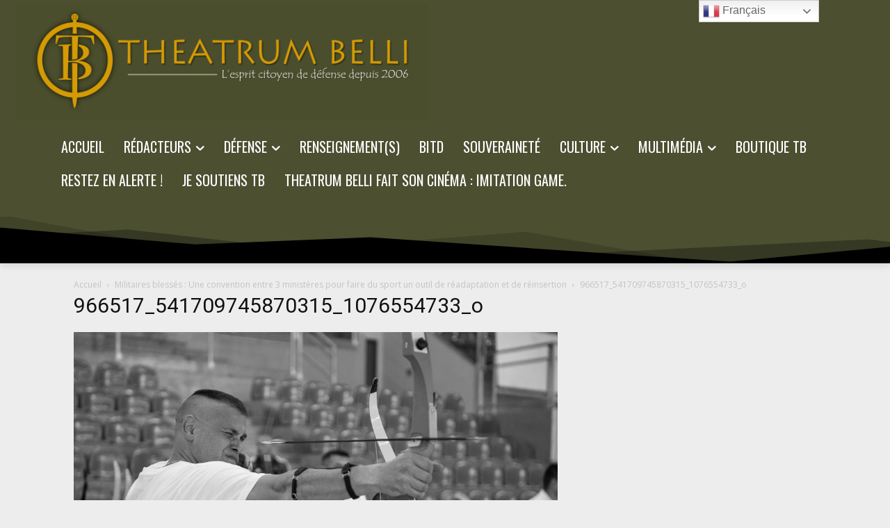

--- FILE ---
content_type: text/html; charset=UTF-8
request_url: https://theatrum-belli.com/wp-admin/admin-ajax.php?td_theme_name=Newspaper&v=12.7.4
body_size: -111
content:
{"6011":6}

--- FILE ---
content_type: text/html; charset=utf-8
request_url: https://www.google.com/recaptcha/api2/aframe
body_size: 268
content:
<!DOCTYPE HTML><html><head><meta http-equiv="content-type" content="text/html; charset=UTF-8"></head><body><script nonce="pIQGr5KZ0bdWrcKA-U3AZg">/** Anti-fraud and anti-abuse applications only. See google.com/recaptcha */ try{var clients={'sodar':'https://pagead2.googlesyndication.com/pagead/sodar?'};window.addEventListener("message",function(a){try{if(a.source===window.parent){var b=JSON.parse(a.data);var c=clients[b['id']];if(c){var d=document.createElement('img');d.src=c+b['params']+'&rc='+(localStorage.getItem("rc::a")?sessionStorage.getItem("rc::b"):"");window.document.body.appendChild(d);sessionStorage.setItem("rc::e",parseInt(sessionStorage.getItem("rc::e")||0)+1);localStorage.setItem("rc::h",'1768965961287');}}}catch(b){}});window.parent.postMessage("_grecaptcha_ready", "*");}catch(b){}</script></body></html>